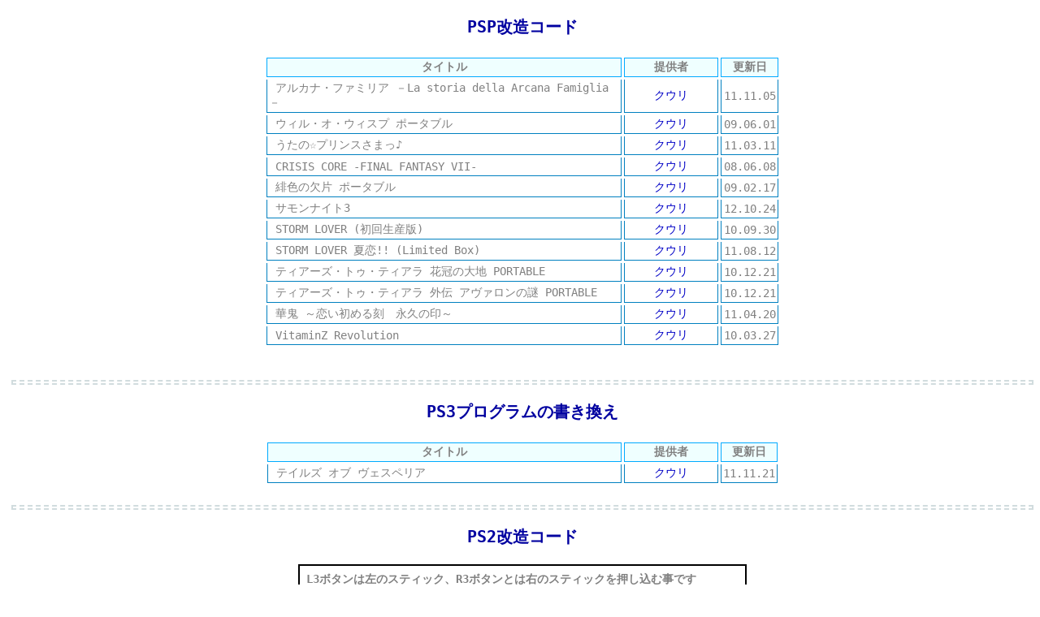

--- FILE ---
content_type: text/html
request_url: https://mutuki1406.moraimon.com/code/codemenu.html
body_size: 5939
content:
<!DOCTYPE HTML PUBLIC "-//W3C//DTD HTML 4.01 Transitional//EN" "http://www.w3.org/TR/html4/loose.dtd">
<html lang="ja">
<head>
<meta http-equiv="Content-Type" content="text/html; charset=Shift_JIS">
<meta http-equiv="Content-Style-Type" content="text/css">
<meta http-equiv="Content-Script-Type" content="text/javascript">
<title>コード メニュー</title>
<link rel="stylesheet" type="text/css" href="../sheet.css">
<style type="text/css">
<!--
table.code { font-size: 14px;table-layout: fixed;margin: 0% 15%; }
th { border-color: #00AAFF;background-color: #EFFFFF;border-style: solid;border-width: 1px;padding: 2px; }
td { border-left: solid;border-bottom: solid;border-right: solid;border-top: none;border-width: 1px;border-color: #0080C0;background-color: #FFFFFF;padding: 2px; }
li { cursor:pointer;line-height: 1.5em; }
-->
</style>
<script type="text/javascript" src="../title.js"></script>
<script type="text/javascript" src="../display_c.js"></script>
</head>
<body text="#808080" bgcolor="#FFFFFF">
<p style="text-align:center" class="blue3">PSP改造コード</p>
<table border="1" cellspacing="3px" style="font-size: 14px;table-layout: fixed;text-align: center;" align="center">
<thead>
<tr>
<th width="430">タイトル</th>
<th width="110">提供者</th>
<th width="58">更新日</th>
</tr>
</thead>
<tbody>
<tr>
<td align="left">&nbsp;アルカナ・ファミリア －La storia della Arcana Famiglia－</td>
<td><a href="etc/arcana_famiglia_psp.html">クウリ</a></td>
<td>11.11.05</td>
</tr>
<tr>
<td align="left">&nbsp;ウィル・オ・ウィスプ ポータブル</td>
<td><a href="etc/willowisp_psp.html">クウリ</a></td>
<td>09.06.01</td>
</tr>
<tr>
<td align="left">&nbsp;うたの☆プリンスさまっ♪</td>
<td><a href="etc/uta_pri_psp.html">クウリ</a></td>
<td>11.03.11</td>
</tr>
<tr>
<td align="left">&nbsp;CRISIS CORE -FINAL FANTASY VII-</td>
<td><a href="etc/ccff7_psp.html">クウリ</a></td>
<td>08.06.08</td>
</tr>
<tr>
<td align="left">&nbsp;緋色の欠片 ポータブル</td>
<td><a href="etc/hiiro_psp.html">クウリ</a></td>
<td>09.02.17</td>
</tr>
<tr>
<td align="left">&nbsp;サモンナイト3</td>
<td><a href="etc/summon3_psp.html">クウリ</a></td>
<td>12.10.24</td>
</tr>
<tr>
<td align="left">&nbsp;STORM LOVER (初回生産版)</td>
<td><a href="etc/storm_lover_psp.html">クウリ</a></td>
<td>10.09.30</td>
</tr>
<tr>
<td align="left">&nbsp;STORM LOVER 夏恋!! (Limited Box)</td>
<td><a href="etc/storm_lover_fun_psp.html">クウリ</a></td>
<td>11.08.12</td>
</tr>
<tr>
<td align="left">&nbsp;ティアーズ・トゥ・ティアラ 花冠の大地 PORTABLE</td>
<td><a href="etc/t3_psp.html">クウリ</a></td>
<td>10.12.21</td>
</tr>
<tr>
<td align="left">&nbsp;ティアーズ・トゥ・ティアラ 外伝 アヴァロンの謎 PORTABLE</td>
<td><a href="etc/t3_fan_psp.html">クウリ</a></td>
<td>10.12.21</td>
</tr>
<tr>
<td align="left">&nbsp;華鬼 ～恋い初める刻　永久の印～</td>
<td><a href="etc/hanaoni_psp.html">クウリ</a></td>
<td>11.04.20</td>
</tr>
<tr>
<td align="left">&nbsp;VitaminZ Revolution</td>
<td><a href="etc/vitaminz_r_psp.html">クウリ</a></td>
<td>10.03.27</td>
</tr>
</tbody>
</table>
<br>
<br>
<hr size="4">
<p style="text-align:center" class="blue3">PS3プログラムの書き換え</p>
<table border="1" cellspacing="3px" style="font-size: 14px;table-layout: fixed;text-align: center;" align="center">
<thead>
<tr>
<th width="430">タイトル</th>
<th width="110">提供者</th>
<th width="56">更新日</th>
</tr>
</thead>
<tbody>
<tr>
<td align="left">&nbsp;テイルズ オブ ヴェスペリア</td>
<td><a href="etc/tov_ps3.html">クウリ</a></td>
<td>11.11.21</td>
</tr>
</tbody>
</table>
<br>
<hr size="4">
<p style="text-align:center" class="blue3">PS2改造コード</p>
<center>
<div style="background-color: #FFFFFF;border: #000000 solid 2px;padding: 8px;width: 532px;">
<div style="font-weight: bold;" align="left">L3ボタンは左のスティック、R3ボタンとは右のスティックを押し込む事です<br>
1文字目が0であるコードを含み、ボタン操作で効果を切り替えるものは<span class="red">対象と<br>なるボタンのみを5秒程度</span>は押して下さい</div></div>
</center>
<p class="font"><a href="../setumei/setumei1.html">xxxx・暗号化とは</a>&nbsp;
<a href="../setumei/setumei2.html">+～hのやり方</a>&nbsp;
<a href="../setumei/setumei3.html">コードが効かない原因</a>&nbsp;
<a href="../setumei/setumei4.html">Mコードについて</a></p>
<div style="background-color: #000000;color: #FFFFFF;margin :0% 24%;padding: 8px;" class="font">
クリックしたものを表示or非表示にします。<br>
全部表示しとけや。という方は<a href="codemenu2.html" style="color: #FF0000;">こちら</a></div>
<div class="font" style="font-size: 18px;background-color: #FFFFFF;color: #000000;border: solid 2px;margin :0% 24%;">
<ul type ="square">
<li onclick="display(1);">コード(あ行～か行)を表示／非表示</li>
<li onclick="display(2);">コード(さ行～た行)を表示／非表示</li>
<li onclick="display(3);">コード(な行～わ行)を表示／非表示</li>
</ul>
</div>
<br>
<center>
<table border="1" cellspacing="3px" class="code" style="display: none;text-align: center;" id="menu1">
<thead>
<tr>
<th width="430">タイトル</th>
<th width="110">提供者</th>
<th width="58">更新日</th>
</tr>
</thead>
<tbody>
<tr>
<td align="left">&nbsp;アークザラッド ジェネレーション</td>
<td><a href="arc-o1.html">けんさん</a></td>
<td>05.10.01</td>
</tr>
<tr>
<td align="left">&nbsp;Another Century's Episode</td>
<td><a href="ace-o1.html">ダンテさん</a></td>
<td>05.06.27</td>
</tr>
<tr>
<td align="left">&nbsp;アラビアンズ・ロスト</td>
<td><a href="arabianslost.html">クウリ</a></td>
<td>07.11.11</td>
</tr>
<tr>
<td align="left">&nbsp;イース -ナピシュテムの匣-</td>
<td><a href="ys4-o1.html">caiさん</a></td>
<td>05.03.12</td>
</tr>
<tr>
<td align="left">&nbsp;いただきストリートSpecial</td>
<td><a href="itasto-o1.html">hisさん</a></td>
<td>05.01.10</td>
</tr>
<tr>
<td align="left">&nbsp;ヴィオラートのアトリエ GustBestPrice</td>
<td><a href="viobest.html">クウリ</a></td>
<td>05.01.18</td>
</tr>
<tr>
<td align="left">&nbsp;ウィザードリィエンパイアⅢ 覇王の系譜</td>
<td><a href="wiz3-o1.html">きょうすけさん</a></td>
<td>05.12.14</td>
</tr>
<tr>
<td align="left">&nbsp;ウィザードリィ エクス 前線の学府</td>
<td><a href="wizx.html">クウリ</a></td>
<td>05.03.06</td>
</tr>
<tr>
<td align="left">&nbsp;S.Y.K ～新説西遊記～</td>
<td><a href="syk.html">クウリ</a></td>
<td>09.09.17</td>
</tr>
<tr>
<td align="left">&nbsp;L2 Love×Loop</td>
<td><a href="l2.html">クウリ</a></td>
<td>09.09.17</td>
</tr>
<tr>
<td align="left">&nbsp;オーディンスフィア</td>
<td><a href="odin_sphere.html">クウリ</a></td>
<td>07.06.19</td>
</tr>
<tr>
<td align="left">&nbsp;乙女的恋革命★ラブレボ!!</td>
<td><a href="loverevo-o1.html">hisさん</a><br>
<a href="loverevo.html">クウリ</a></td>
<td>08.10.04</td>
</tr>
<tr>
<td align="left">&nbsp;魁！男塾</td>
<td><a href="otokojuku-o1.html">hisさん</a></td>
<td>05.11.11</td>
</tr>
<tr>
<td align="left">&nbsp;ガンパレード・オーケストラ 白の章 ～青森ペンギン伝説～</td>
<td><a href="go1.html">クウリ</a><br>
<a href="go1-o1.html">hisさん</a></td>
<td>06.02.19</td>
</tr>
<tr>
<td align="left">&nbsp;機動戦士ガンダムSEED</td>
<td><a href="gundam_seed-o1.html">けんさん</a></td>
<td>06.02.19</td>
</tr>
<tr>
<td align="left">&nbsp;機動戦士ガンダムSEED DESTINY ～GENERATION of C.E.～</td>
<td><a href="gundam_seed_destiny-o1.html">DKさん</a></td>
<td>05.08.26</td>
</tr>
<tr>
<td align="left">&nbsp;機動戦士ガンダムSEED 連合vs.Z.A.F.T.</td>
<td><a href="gundam_seed_vs-o1.html">hisさん</a></td>
<td>05.11.20</td>
</tr>
<tr>
<td align="left">&nbsp;キングダムハーツ</td>
<td><a href="kh-o1.html">けんさん</a></td>
<td>06.01.13</td>
</tr>
<tr>
<td align="left">&nbsp;キングダムハーツⅡ</td>
<td><a href="kh2.html">クウリ</a><br>
<a href="kh2-o1.html">けんさん</a><br>
<a href="kh2-o2.html">レイシンさん</a></td>
<td>07.05.13</td>
</tr>
<tr>
<td align="left">&nbsp;キングダムハーツⅡ ファイナルミックス+</td>
<td><a href="kh2_fm.html">クウリ</a></td>
<td>07.08.17</td>
</tr>
<tr>
<td align="left">&nbsp;GLADIATOR ROAD TO FREEDOM REMIX</td>
<td><a href="gladiator-o1.html">hisさん</a></td>
<td>05.09.11</td>
</tr>
<tr>
<td align="left">&nbsp;グランディア エクストリーム</td>
<td><a href="grandiax-o1.html">けんさん</a></td>
<td>05.11.23</td>
</tr>
<tr>
<td align="left">&nbsp;グランディアⅢ</td>
<td><a href="grandia3.html">クウリ</a></td>
<td>05.08.14</td>
</tr>
<tr>
<td align="left">&nbsp;クリティカル ベロシティ</td>
<td><a href="criticalvelo-o1.html">MK86さん</a></td>
<td>05.10.16</td>
</tr>
<tr>
<td align="left">&nbsp;CLOCK ZERO ～終焉の一秒～</td>
<td><a href="clock_zero.html">クウリ</a></td>
<td>10.12.17</td>
</tr>
<tr>
<td align="left">&nbsp;九龍妖魔學園紀</td>
<td><a href="kwln-1.html">クウリ</a></td>
<td>06.07.23</td>
</tr>
<tr>
<td align="left">&nbsp;九龍妖魔學園紀 re:charge</td>
<td><a href="kwln_re.html">クウリ</a></td>
<td>06.12.01</td>
</tr>
<tr>
<td align="left">&nbsp;ゲゲゲの鬼太郎 異聞妖怪奇譚 KONAMI The BEST</td>
<td><a href="kitaro-o1.html">けんさん</a></td>
<td>05.04.27</td>
</tr>
<tr>
<td align="left">&nbsp;幻想水滸伝Ⅲ</td>
<td><a href="genso3.html">クウリ</a></td>
<td>05.09.18</td>
</tr>
<tr>
<td align="left">&nbsp;幻想水滸伝Ⅴ</td>
<td><a href="genso5.html">クウリ</a></td>
<td>06.07.23</td>
</tr>
</tbody>
</table>
<table border="1" cellspacing="3px" class="code" style="display: none;text-align: center;" id="menu2">
<thead>
<tr>
<th width="430">タイトル</th>
<th width="110">提供者</th>
<th width="58">更新日</th>
</tr>
</thead>
<tbody>
<tr>
<td align="left">&nbsp;侍道2 the best 決闘版</td>
<td><a href="samurai2.html">クウリ</a></td>
<td>05.04.23</td>
</tr>
<tr>
<td align="left">&nbsp;サモンナイト3</td>
<td><a href="summon3.html">クウリ</a></td>
<td>07.07.01</td>
</tr>
<tr>
<td align="left">&nbsp;サモンナイト4</td>
<td><a href="summon4.html">クウリ</a></td>
<td>07.03.10</td>
</tr>
<tr>
<td align="left">&nbsp;サモンナイト グランテーゼ 滅びの剣と約束の騎士</td>
<td><a href="summongrann.html">クウリ</a></td>
<td>10.03.17</td>
</tr>
<tr>
<td align="left">&nbsp;ジルオール ～インフィニット～</td>
<td><a href="zill.html">クウリ</a></td>
<td>05.07.21</td>
</tr>
<tr>
<td align="left">&nbsp;シャイニング・フォースネオ</td>
<td><a href="sfn-o1.html">caiさん</a></td>
<td>05.03.24</td>
</tr>
<tr>
<td align="left">&nbsp;シャドウハーツ2 ディレクターズカット</td>
<td><a href="sh2dc-o1.html">ごんぞうさん</a></td>
<td>05.03.12</td>
</tr>
<tr>
<td align="left">&nbsp;シャドウハーツ フロム・ザ・ニュー・ワールド</td>
<td><a href="shf.html">クウリ</a><br>
<a href="shf-o1.html">ごんぞうさん</a></td>
<td>05.09.16</td>
</tr>
<tr>
<td align="left">&nbsp;新 鬼武者 DAWN OF DREAMS</td>
<td><a href="shin_onimusha-o1.html">レイシンさん</a></td>
<td>06.02.11</td>
</tr>
<tr>
<td align="left">&nbsp;真・三國無双</td>
<td><a href="musou-o1.html">けんさん</a></td>
<td>05.10.09</td>
</tr>
<tr>
<td align="left">&nbsp;真・三國無双4</td>
<td><a href="musou4-o1.html">ごんぞうさん</a></td>
<td>05.03.12</td>
</tr>
<tr>
<td align="left">&nbsp;真・三國無双4 猛将伝</td>
<td><a href="musou4m-o1.html">hisさん</a><br>
<a href="musou4m-o2.html">ごんぞうさん</a><br>
<a href="musou4m-o3.html">Ｍｒ．無さん</a></td>
<td>05.10.30</td>
</tr>
<tr>
<td align="left">&nbsp;真・翡翠の雫 緋色の欠片2</td>
<td><a href="hiiro2+.html">クウリ</a></td>
<td>09.10.16</td>
</tr>
<tr>
<td align="left">&nbsp;SIMPLE2000シリーズV0l.44 THEはじめてのRPG～伝説の継承者～</td>
<td><a href="simple44-o1.html">けんさん</a></td>
<td>05.09.01</td>
</tr>
<tr>
<td align="left">&nbsp;SIMPLE2000シリーズV0l.82 THE カンフー</td>
<td><a href="simple82-o1.html">けんさん</a></td>
<td>05.11.06</td>
</tr>
<tr>
<td align="left">&nbsp;SIMPLE2000シリーズアルティメットVol.30<br>
　　　　　　　降臨！族車ゴッド～仏恥義理★愛羅武勇～</td>
<td><a href="simple_ulti30-o1.html">けんさん</a></td>
<td>06.02.15</td>
</tr>
<tr>
<td align="left">&nbsp;ステラデウス</td>
<td><a href="stella.html">クウリ</a></td>
<td>04.11.03</td>
</tr>
<tr>
<td align="left">&nbsp;セイクリッドブレイズ</td>
<td align="center"><a href="sacred_blaze.html">クウリ</a></td>
<td>09.03.23</td>
</tr>
<tr>
<td align="left">&nbsp;SEGA AGES 2500シリーズ Vol.1ファンタシースター generation:1</td>
<td><a href="sega_ages2500_1-o1.html">けんさん</a></td>
<td>06.02.11</td>
</tr>
<tr>
<td align="left">&nbsp;戦国BASARA</td>
<td><a href="basara-o1.html">ごんぞうさん</a><br>
<a href="basara-o2.html">sionさん</a><br>
<a href="basara-o3.html">レイシンさん</a></td>
<td>06.01.21</td>
</tr>
<tr>
<td align="left">&nbsp;戦国無双 猛将伝</td>
<td><a href="sengokum-o1.html">レイシンさん</a></td>
<td>06.03.01</td>
</tr>
<tr>
<td align="left">&nbsp;戦国無双2</td>
<td><a href="sengoku2-o1.html">レイシンさん</a><br>
<a href="sengoku2-o2.html">muさん</a></td>
<td>06.03.07</td>
</tr>
<tr>
<td align="left">&nbsp;ZOIDS インフィニティ</td>
<td><a href="zoids-o1.html">hisさん</a></td>
<td>05.02.26</td>
</tr>
<tr>
<td align="left">&nbsp;蒼黒の楔 ～緋色の欠片3～</td>
<td align="center"><a href="hiiro3.html">クウリ</a></td>
<td>08.09.22</td>
</tr>
<tr>
<td align="left">&nbsp;第3次スーパーロボット大戦α 終焉の銀河へ</td>
<td><a href="srw-o1.html">けんさん</a><br>
<a href="srw-o2.html">ごんぞうさん</a><br>
<a href="srw-o3.html">Ｍｒ．無さん</a></td>
<td>05.09.23</td>
</tr>
<tr>
<td align="left">&nbsp;テイルズ オブ シンフォニア</td>
<td><a href="tos.html">クウリ</a></td>
<td>04.09.30</td>
</tr>
<tr>
<td align="left">&nbsp;テイルズ オブ リバース</td>
<td><a href="tor-o1.html">hさん</a><br>
<a href="tor-o2.html">sionさん</a></td>
<td>04.12.26</td>
</tr>
<tr>
<td align="left">&nbsp;テイルズ オブ レジェンディア</td>
<td><a href="tol-o1.html">Ｍｒ．無さん</a><br>
<a href="tol-o2.html">ごんぞうさん</a><br>
<a href="tol.html">クウリ</a></td>
<td>07.10.28</td>
</tr>
<tr>
<td align="left">&nbsp;テイルズ オブ ジ アビス</td>
<td><a href="toa-o1.html">sionさん</a><br>
<a href="toa-o2.html">政也さん</a><br>
<a href="toa-o3.html">Nさん</a><br>
<a href="toa-o4.html">ロードさん</a></td>
<td>06.02.15</td>
</tr>
<tr>
<td align="left">&nbsp;DIGITAL DEVIL SAGA アバタール・チューナー2</td>
<td><a href="ddsa2.html">クウリ</a><br>
<a href="ddsa2-o1.html">yuuさん</a></td>
<td>05.03.31</td>
</tr>
<tr>
<td align="left">&nbsp;デジモンワールドX</td>
<td><a href="digimon-o1.html">hisさん</a></td>
<td>05.01.30</td>
</tr>
<tr>
<td align="left">&nbsp;デビルサマナー葛葉ライドウ対超力兵団</td>
<td><a href="raidou-o1.html">けんさん</a><br>
<a href="raidou-o2.html">hisさん</a></td>
<td>06.03.04</td>
</tr>
<tr>
<td align="left">&nbsp;デビルメイクライ3</td>
<td><a href="dmc3.html">クウリ</a></td>
<td>05.02.18</td>
</tr>
<tr>
<td align="left">&nbsp;デビルメイクライ3 スペシャルエディション</td>
<td><a href="dmc3se-o1.html">けんさん</a></td>
<td>06.03.04</td>
</tr>
<tr>
<td align="left">&nbsp;天外魔境Ⅱ MANJI MARU the best</td>
<td><a href="tengai2best-o1.html">けんさん</a></td>
<td>05.05.22</td>
</tr>
<tr>
<td align="left">&nbsp;天外魔境Ⅲ NAMIDA 通常版</td>
<td><a href="tengai3-o1.html">ごんぞうさん</a></td>
<td>05.04.20</td>
</tr>
<tr>
<td align="left">&nbsp;東京魔人學園外法帖血風録</td>
<td><a href="ketufu.html">クウリ</a></td>
<td>04.11.10</td>
</tr>
<tr>
<td align="left">&nbsp;ドラゴンクエストⅧ</td>
<td><a href="draque8.html">クウリ</a><br>
<a href="draque8-o1.html">白鳥瞳さん</a></td>
<td>05.02.12</td>
</tr>
<tr>
<td align="left">&nbsp;ドラゴンシャドウスペル</td>
<td><a href="dss.html">クウリ</a></td>
<td>07.02.03</td>
</tr>
<tr>
<td align="left">&nbsp;ドラゴンボールZ3</td>
<td><a href="dbz3-o1.html">ごんぞうさん</a></td>
<td>05.02.16</td>
</tr>
<tr>
<td align="left">&nbsp;Train Simulator 京成・都営浅草・京急線</td>
<td><a href="train-o1.html">MK86さん</a></td>
<td>05.08.26</td>
</tr>
</tbody>
</table>
<table border="1" cellspacing="3px" class="code" style="display: none;text-align: center;" id="menu3">
<thead>
<tr>
<th width="430">タイトル</th>
<th width="110">提供者</th>
<th width="58">更新日</th>
</tr>
</thead>
<tbody>
<tr>
<td align="left">&nbsp;信長の野望 革新</td>
<td><a href="nobunaga_kakushin-o1.html">窓ぎわ社長さん</a></td>
<td>06.02.15</td>
</tr>
<tr>
<td align="left">&nbsp;鋼の錬金術師2 赤きエリクシルの悪魔</td>
<td><a href="hagaren2.html">クウリ</a></td>
<td>04.10.23</td>
</tr>
<tr>
<td align="left">&nbsp;鋼の錬金術師3 神を継ぐ少女</td>
<td><a href="hagaren3.html">クウリ</a></td>
<td>05.07.31</td>
</tr>
<tr>
<td align="left">&nbsp;薄桜鬼</td>
<td><a href="hakuoki.html">クウリ</a></td>
<td>08.09.22</td>
</tr>
<tr>
<td align="left">&nbsp;薄桜鬼 随想録</td>
<td><a href="hakuoki_fan.html">クウリ</a></td>
<td>09.09.17</td>
</tr>
<tr>
<td align="left">&nbsp;薄桜鬼 黎明録</td>
<td><a href="hakuoki_reimei.html">クウリ</a></td>
<td>10.10.29</td>
</tr>
<tr>
<td align="left">&nbsp;Palais de Reine ／ パレドゥレーヌ</td>
<td><a href="palais_de_reine.html">クウリ</a></td>
<td>07.12.06</td>
</tr>
<tr>
<td align="left">&nbsp;半熟英雄4 7人の半熟英雄</td>
<td><a href="hanjuku4.html">クウリ</a></td>
<td>05.06.05</td>
</tr>
<tr>
<td align="left">&nbsp;緋色の欠片 愛蔵版</td>
<td><a href="hiiro1+.html">クウリ</a></td>
<td>09.10.16</td>
</tr>
<tr>
<td align="left">&nbsp;ヒイロノカケラ 新玉依姫伝承</td>
<td><a href="hiiro4.html">クウリ</a></td>
<td>09.10.16</td>
</tr>
<tr>
<td align="left">&nbsp;VitaminX</td>
<td><a href="vitaminx.html">クウリ</a></td>
<td>07.11.03</td>
</tr>
<tr>
<td align="left">&nbsp;VitaminZ</td>
<td><a href="vitaminz.html">クウリ</a></td>
<td>09.04.26</td>
</tr>
<tr>
<td align="left">&nbsp;ファントム・キングダム</td>
<td><a href="phantom-o1.html">ごんぞうさん</a></td>
<td>05.03.23</td>
</tr>
<tr>
<td align="left">&nbsp;BUSIN the Best</td>
<td><a href="busin.html">クウリ</a></td>
<td>05.11.13</td>
</tr>
<tr>
<td align="left">&nbsp;BUSIN 0 Atlus Best Collection</td>
<td><a href="busin0.html">クウリ</a></td>
<td>05.06.12</td>
</tr>
<tr>
<td align="left">&nbsp;FRONT MISSION 5 ～Scars of the War～</td>
<td><a href="fm5-o1.html">sionさん</a><br>
<a href="fm5-o2.html">レイシンさん</a></td>
<td>06.01.21</td>
</tr>
<tr>
<td align="left">&nbsp;ペルソナ3</td>
<td><a href="p3.html">クウリ</a></td>
<td>06.09.18</td>
</tr>
<tr>
<td align="left">&nbsp;ポイズンピンク</td>
<td><a href="poison_pink.html">クウリ</a></td>
<td>08.03.02</td>
</tr>
<tr>
<td align="left">&nbsp;放課後は白銀の調べ</td>
<td><a href="houkago.html">クウリ</a></td>
<td>08.04.21</td>
</tr>
<tr>
<td align="left">&nbsp;マグナカルタ</td>
<td><a href="magcar.html">クウリ</a></td>
<td>04.11.17</td>
</tr>
<tr>
<td align="left">&nbsp;マナケミア ～学園の錬金術士たち～</td>
<td><a href="mana_khemia.html">クウリ</a></td>
<td>07.08.26</td>
</tr>
<tr>
<td align="left">&nbsp;魔法先生ネギま！ 1時間目 ～お子ちゃま先生は魔法使い！</td>
<td><a href="negima-o1.html">hisさん</a><br>
<a href="negima-o2.html">574さん</a></td>
<td>05.02.09</td>
</tr>
<tr>
<td align="left">&nbsp;魔法先生ネギま！ 2時間目 戦う乙女たち！ 麻帆良大運動会SP！</td>
<td><a href="negima2-o1.html">hisさん</a></td>
<td>05.08.14</td>
</tr>
<tr>
<td align="left">&nbsp;メンアットワーク3!愛と青春のハンター学園</td>
<td><a href="maw3-o1.html">ザカールさん</a></td>
<td>05.04.05</td>
</tr>
<tr>
<td align="left">&nbsp;義経英雄伝</td>
<td><a href="yoshitune-o1.html">ごんぞうさん</a></td>
<td>05.01.15</td>
</tr>
<tr>
<td align="left">&nbsp;ヨーロピアンウイニングイレブンタクティクス</td>
<td><a href="ewet-o1.html">きょうすけさん</a></td>
<td>06.03.01</td>
</tr>
<tr>
<td align="left">&nbsp;ラプソディア</td>
<td><a href="rhapsodia.html">クウリ</a></td>
<td>05.10.16</td>
</tr>
<tr>
<td align="left">&nbsp;リバース ムーン</td>
<td><a href="rebirthmoon-o1.html">gonzouさん</a></td>
<td>05.11.27</td>
</tr>
<tr>
<td align="left">&nbsp;龍が如く ＆ 龍が如く 体験版</td>
<td><a href="ryu.html">クウリ</a></td>
<td>05.12.23</td>
</tr>
<tr>
<td align="left">&nbsp;龍が如く2</td>
<td><a href="ryu2.html">クウリ</a></td>
<td>07.01.08</td>
</tr>
<tr>
<td align="left">&nbsp;Lucian Bee's</td>
<td><a href="lucian_bees.html">クウリ</a></td>
<td>09.09.17</td>
</tr>
<tr>
<td align="left">&nbsp;ワイルドアームズ アルターコードF</td>
<td><a href="waf.html">クウリ</a></td>
<td>05.04.11</td>
</tr>
<tr>
<td align="left">&nbsp;ワイルドアームズ ザ フォースデトネイター</td>
<td><a href="wa4.html">クウリ</a><br>
<a href="wa4-o1.html">ショウさん</a><br>
<a href="wa4-o2.html">shinさん</a></td>
<td>05.04.23</td>
</tr>
<tr>
<td align="left">&nbsp;ワイルドアームズ ザ フィフスヴァンガード</td>
<td><a href="wa5.html">クウリ</a></td>
<td>07.01.14</td>
</tr>
</tbody>
</table>
</center>
<br>
<hr size="4">
<p style="text-align:center" class="blue3">PS改造コード</p>
<table border="1" cellspacing="3px" style="font-size: 14px;table-layout: fixed;text-align:center" align="center">
<thead>
<tr>
<th width="430">タイトル</th>
<th width="110">提供者</th>
<th width="58">更新日</th>
</tr>
</thead>
<tbody>
<tr>
<td align="left">&nbsp;東京魔人學園剣風帖繪巻</td>
<td><a href="etc/emaki_ps.html">クウリ</a></td>
<td>05.10.23</td>
</tr>
<tr>
<td align="left">&nbsp;FRONT MISSION HISTORY FRONT MISSION 2nd</td>
<td><a href="etc/fm2-o1_ps.html">Seekさん</a></td>
<td>05.03.14</td>
</tr>
<tr>
<td align="left">&nbsp;FRONT MISSION HISTORY FRONT MISSION 3rd</td>
<td><a href="etc/fm3-o1_ps.html">Seekさん</a></td>
<td>05.02.26</td>
</tr>
<tr>
<td align="left">&nbsp;WILD ARMS 2nd IGNITION</td>
<td><a href="etc/wa2-o1_ps.html">Seekさん</a></td>
<td>05.03.14</td>
</tr>
</tbody>
</table>
<br>
</body>
</html>


--- FILE ---
content_type: text/css
request_url: https://mutuki1406.moraimon.com/sheet.css
body_size: 1721
content:
a { text-decoration: none;color: #0000C6; }
a:active { color: #0000C6; }
a:visited { text-decoration: none;color: #0080FF; }
a:hover { text-decoration: underline overline;color: #000000;background-color: #E8E8E8;font-weight: bold;position: relative;top: 1pt;left: 3pt; }
a.hover0 { text-decoration: none;background-color: transparent;position: static; }
.tit { font-size: 18px;color: #004080;font-weight: bold; }
.sub { font-size: 16px;color: #0080FF;font-weight: bold; }
.sub2 { font-size: 20px;color: #FF8040;font-weight: bold; }
.bac { font-size: 16px;font-weight: bold; }
.red { color: #FF0000;}
.redbold { font-size: 16px;color: #FF0000;font-weight: bold; }
.redbold2 { color: #FF0000;font-weight: bold; }
.redbar{ color: #FFFFFF;background-color: #FF0000; }
.gray{ background-color: #C0C0C0; }
.blue { color: #FFFFFF;background-color: #000099; }
.blue2{ color: #004080; }
.blue3 { font-size: 20px;color: #0000A0;font-weight: bold; }
.bluebold { color: #004080;font-weight: bold; }
.bold { font-weight: bold; }
.font { font-size: 16px;font-weight: bold;text-align: center; }
.space { margin-left:8px; }
.day { color: #0080FF; }
.position { position: relative; left: 65%; }
.none { border-style: none; }
body { font-size: 14px;font-family: ＭＳ ゴシック,monospace;margin-left: 14px;margin-top: 14px; }
table { border-color: transparent;border-style: solid;border-width: 1px; }
.table2 {border-color: #0080C0;border-style: solid;border-width: 1px; }
th,td { border-color: #0080C0;border-style: solid;border-width: 1px; }
.td3 {border-color: #0080C0;border-style: solid;border-width: 1px; }
hr { border-color: #D1DCDE;border-style: dashed;border-width: 2px; }
#rou1,#rou2,#rou3,#rou4,#rou5,#rou6,#rou7,#rou8,#rou9,#rou10,#rou11 { margin-left:8px;cursor:pointer; }

--- FILE ---
content_type: application/javascript
request_url: https://mutuki1406.moraimon.com/title.js
body_size: -9
content:
top.document.title = '終わりかけの軌跡 - ' + document.title;

--- FILE ---
content_type: application/javascript
request_url: https://mutuki1406.moraimon.com/display_c.js
body_size: 95
content:
function display( num ) {
  var target = document.getElementById("menu" + num);
  if (target.style.display == 'none') {
    target.style.display = 'block';
    target.style.width = '638px'; 

  } else {
    target.style.display = 'none';
  }
}